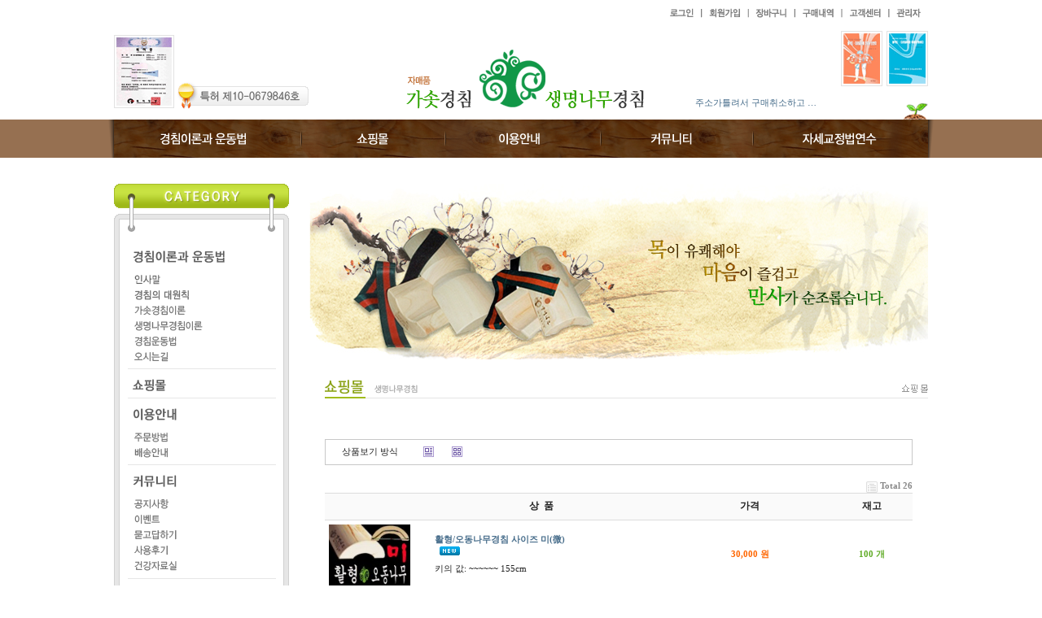

--- FILE ---
content_type: text/html
request_url: http://gasos.net/bbs/board.php?bo_table=shop&wr_id=91
body_size: 310
content:
<meta http-equiv="content-type" content="text/html; charset=utf-8"><script type='text/javascript'>alert('글이 존재하지 않습니다.\n\n글이 삭제되었거나 이동된 경우입니다.');</script><script type='text/javascript'> location.replace('./board.php?bo_table=shop'); </script>

--- FILE ---
content_type: text/html; charset=utf-8
request_url: http://gasos.net/bbs/board.php?bo_table=shop
body_size: 6134
content:
<!-- <!DOCTYPE HTML PUBLIC "-//W3C//DTD HTML 4.01 Transitional//EN"> -->
<html>
<head>
<meta http-equiv="content-type" content="text/html; charset=utf-8">
<title>커뮤니티 > 쇼핑몰 1 페이지</title>
<link rel="stylesheet" href="../style.css" type="text/css">
</head>
<script type="text/javascript">
// 자바스크립트에서 사용하는 전역변수 선언
var g4_path      = "..";
var g4_bbs       = "bbs";
var g4_bbs_img   = "img";
var g4_url       = "http://gasos.net";
var g4_is_member = "";
var g4_is_admin  = "";
var g4_bo_table  = "shop";
var g4_sca       = "";
var g4_charset   = "utf-8";
var g4_cookie_domain = "";
var g4_is_gecko  = navigator.userAgent.toLowerCase().indexOf("gecko") != -1;
var g4_is_ie     = navigator.userAgent.toLowerCase().indexOf("msie") != -1;
</script>
<script type="text/javascript" src="../js/jquery-1.4.2.min.js"></script>
<script type="text/javascript" src="../js/common.js"></script>
<body topmargin="0" leftmargin="0" >
<a name="g4_head"></a>
 <head>
  <title> 생명나무경침 </title>
  <meta http-equiv="Content-Type" content="text/html; charset=utf-8" />
  <meta name="Keywords" content="">
  <meta name="Description" content="">
 </head>

 <body leftmargin=0 topmargin=0 bottommargin=0 rightmargin=0>
 <TABLE WIDTH=100% CELLPADDING=0 CELLSPACING=0 BORDER=0>
 <TR>
 <TD VALIGN=TOP ALIGN=CENTER HEIGHT=145>

	 <table width=1000 cellpadding=0 cellspacing=0 border=0>
		 <tr>
		 <td align=right valign=top>
		 <!--상단버튼-->
			            <!-- 로그인 이전 -->
			<table width=210 cellpadding=0 cellspacing=0 border=0>
				<tr>
				<td><a href="../bbs/login.php"><img src="../image/login_btn.gif" border=0></a></td>
				<td><a href="../bbs/register.php"><img src="../image/join_btn.gif" border=0></a></td>
				<td><a href="../shop2/cart.php"><img src="../image/cart_btn.gif" border=0></a></td>
				<td><a href="../bbs/board.php?bo_table=order"><img src="../image/buy_btn.gif" border=0></a></td>
				<td><a href="../bbs/board.php?bo_table=notice"><img src="../image/cs_btn.gif" border=0></a></td>
				<td><a href="../adm"><img src="../image/admin_btn.gif" border=0></a></td>
				</tr>
			</table>
			
		 </td>
		 </tr>

		 <tr>
		 <td align=center valign=top height=115>

			<table width=100% cellpadding=0 cellspacing=0 border=0>
				<tr>
				<td><img src="../image/top01.gif"></td>
				<td width=285 align=left valign=bottom style="padding:0 0 13px 0"><img src="../image/top02.gif"></td>
				<td width=350 align=left valign=bottom><a href="/"><img src="../image/logo.gif" border=0></a></td>
				<td width=291>
					<!--한줄공지-->
					<table width=100% cellpadding=0 cellspacing=0 border=0>
					<tr>
					<td align=right height=84><img src="../image/top03.gif"></td>
					</tr>
					<tr>
					<td align=left height=31 style="background:url('../image/notice_bg.gif') no-repeat bottom right;"><script type="text/javascript" src="../skin/latest/sztime_scroll/jquery.js"> </script>
 
   <script type="text/javascript">
		$(document).ready(function() {
			var current = -1;
			var elems = new Array();
			var elems_i = 0;
			$('.items').each(function() {
				elems[elems_i++] = $(this);
			});
			var num_elems = elems_i - 1;
			var animate_out = function() {
				elems[current].animate({ top: '-100px' }, 'slow', 'linear', animate_in);
			}
			var animate_out_delay = function() {
				setTimeout(animate_out, 4000); /*2000=2*/
			}
			var animate_in = function() {
				current = current < num_elems ? current + 1 : 0;
				elems[current].css('top', '200px').animate({ top: '0px' }, 'slow', 'linear', animate_out_delay);
			}
			animate_in();
		});
	</script>
 
   <style type="text/css">
		.ticker {
			position: relative; /* So we can absolute the .items */
			width: 250px;
			height: 33px;
			overflow: hidden;
			/*border: 1px solid #f0f0f0;*/
		}
		.items {
			position: absolute;
			top: 28px;
			margin:5px;
			font-family:;
			font-size:11px;
		}
	</style>
    
    <div class="ticker">
          <div class="items"><a href='../bbs/board.php?bo_table=notice&wr_id=10'>주소가틀려서 구매취소하고 …</a> <font style="font-family:verdana; font-size:9px; color:#858585;"></font> <font style="font-family:dotum; font-size:11px; color:#5f6bf5;"></font></div>
          <div class="items"><a href='../bbs/board.php?bo_table=notice&wr_id=9'>홈페이지 신축중입니다.</a> <font style="font-family:verdana; font-size:9px; color:#858585;"></font> <font style="font-family:dotum; font-size:11px; color:#5f6bf5;"></font></div>
       </div>
</td>
					</tr>
					</table>

				</td>
				</tr>
			</table>

		 </td>
		 </tr>
	 </table>

 </TD>
 </TR>
<!--네비-->
 <TR>
 <TD HEIGHT=47 BGCOLOR=#967051	ALIGN=CENTER	>

	<table width=1014 cellpadding=0 cellspacing=0 border=0>
		<tr>
		<td width=7 style="background:url('../image/left_bg.gif') no-repeat;"></td>
		<td><a href="../sub01_1.php"><img src="../image/menu01.gif" border=0></a></td>
		<td><a href="../bbs/board.php?bo_table=shop"><img src="../image/menu02.gif" border=0></a></td>
		<td><a href="../sub03_1.php"><img src="../image/menu03.gif" border=0></a></td>
		<td><a href="../bbs/board.php?bo_table=notice"><img src="../image/menu04.gif" border=0></a></td>
		<td><a href="../bbs/board.php?bo_table=page&wr_id=1"><img src="../image/menu05.gif" border=0></a></td>
		<td width=7 style="background:url('../image/right_bg.gif') no-repeat;"></td>
		</tr>
	</table>
 
 </TD>
 </TR>
<!--본문-->
 <TR>
 <TD ALIGN=CENTER VALIGN=TOP	>

	<table width=1000 cellpadding=0 cellspacing=0 border=0>
		<tr>
		<td width=215 valign=top>
			<!--사이드-->
			<table width=100% cellpadding=0 cellspacing=0 border=0>
				<tr>
				<td height=571 style="background:url('../image/sub/side_bg.gif') no-repeat bottom;" valign=bottom>
					
					<table width=136 cellpadding=0 cellspacing=0 border=0>
						<tr>
						<td align=right height=94  valign=bottom ><a href="../sub01_1.php"><img src="../image/sub/m1.gif" border=0></a></td>
						</tr>
						<tr>
						<td align=right height=27  valign=bottom><a href="../sub01_1.php"><img src="../image/sub/m1_1.gif" onmouseover="this.src='../image/sub/m1_1_o.gif'" onmouseout="this.src='../image/sub/m1_1.gif'" border=0></a></td>
						</tr>
						<tr>
						<td align=right height=19  valign=bottom><a href="../sub01_6.php"><img src="../image/sub/m1_6.gif" onmouseover="this.src='../image/sub/m1_6_o.gif'" onmouseout="this.src='../image/sub/m1_6.gif'" border=0></a></td>
						</tr>
						<tr>
						<td align=right height=19  valign=bottom><a href="../sub01_2.php"><img src="../image/sub/m1_2.gif" onmouseover="this.src='../image/sub/m1_2_o.gif'" onmouseout="this.src='../image/sub/m1_2.gif'" border=0></a></td>
						</tr>
						<tr>
						<td align=right height=19  valign=bottom><a href="../sub01_3.php"><img src="../image/sub/m1_3.gif" onmouseover="this.src='../image/sub/m1_3_o.gif'" onmouseout="this.src='../image/sub/m1_3.gif'" border=0></a></td>
						</tr>
						<tr>
						<td align=right height=19  valign=bottom><a href="../sub01_4.php"><img src="../image/sub/m1_4.gif" onmouseover="this.src='../image/sub/m1_4_o.gif'" onmouseout="this.src='../image/sub/m1_4.gif'" border=0></a></td>
						</tr>
						<tr>
						<td align=right height=19  valign=bottom><a href="../sub01_5.php"><img src="../image/sub/m1_5.gif" onmouseover="this.src='../image/sub/m1_5_o.gif'" onmouseout="this.src='../image/sub/m1_5.gif'" border=0></a></td>
						</tr><!--메뉴1 끝-->
						<tr>
						<td align=right height=36  valign=bottom><a href="../bbs/board.php?bo_table=shop"><img src="../image/sub/m2.gif"  border=0></a></td>
						</tr><!--메뉴2끝-->
						<tr>
						<td align=right height=36  valign=bottom><a href="../sub03_1.php"><img src="../image/sub/m3.gif"  border=0></a></td>
						</tr>
						<tr>
						<td align=right height=27  valign=bottom><a href="../sub03_1.php"><img src="../image/sub/m3_1.gif" onmouseover="this.src='../image/sub/m3_1_o.gif'" onmouseout="this.src='../image/sub/m3_1.gif'" border=0></a></td>
						</tr>
						<tr>
						<td align=right height=19  valign=bottom><a href="../sub03_2.php"><img src="../image/sub/m3_2.gif" onmouseover="this.src='../image/sub/m3_2_o.gif'" onmouseout="this.src='../image/sub/m3_2.gif'" border=0></a></td>
						</tr><!--메뉴3끝-->
						<tr>
						<td align=right height=36  valign=bottom><a href="../bbs/board.php?bo_table=notice"><img src="../image/sub/m4.gif"  border=0></a></td>
						</tr>
						<tr>
						<td align=right height=27  valign=bottom><a href="../bbs/board.php?bo_table=notice"><img src="../image/sub/m4_1.gif" onmouseover="this.src='../image/sub/m4_1_o.gif'" onmouseout="this.src='../image/sub/m4_1.gif'" border=0></a></td>
						</tr>
						<tr>
						<td align=right height=19  valign=bottom><a href="../bbs/board.php?bo_table=event"><img src="../image/sub/m4_5.gif" onmouseover="this.src='../image/sub/m4_5_o.gif'" onmouseout="this.src='../image/sub/m4_5.gif'" border=0></a></td>
						</tr>
						<tr>
						<td align=right height=19  valign=bottom><a href="../bbs/board.php?bo_table=qna"><img src="../image/sub/m4_2.gif" onmouseover="this.src='../image/sub/m4_2_o.gif'" onmouseout="this.src='../image/sub/m4_2.gif'" border=0></a></td>
						</tr>
						<tr>
						<td align=right height=19  valign=bottom><a href="../bbs/board.php?bo_table=review"><img src="../image/sub/m4_3.gif" onmouseover="this.src='../image/sub/m4_3_o.gif'" onmouseout="this.src='../image/sub/m4_3.gif'" border=0></a></td>
						</tr>
						<tr>
						<td align=right height=19  valign=bottom><a href="../bbs/board.php?bo_table=date"><img src="../image/sub/m4_4.gif" onmouseover="this.src='../image/sub/m4_4_o.gif'" onmouseout="this.src='../image/sub/m4_4.gif'" border=0></a></td>
						</tr>	<!--메뉴4끝-->
						<tr>
						<td align=right height=36  valign=bottom><a href="../bbs/board.php?bo_table=page&wr_id=1"><img src="../image/sub/m5.gif"  border=0></a></td>
						</tr>
						<tr>
						<td height=27></td>
						</tr><!--메뉴5끝-->
					</table>
				
				</td>
				</tr>
				<tr>
				<td height=330 valign=bottom><img src="../image/banner_cs.gif" border=0></td>
				</tr>
			</table>
				
		</td>
		<td width=785 valign=top>

			<table width=100% cellpadding=0 cellspacing=0 border=0>
				<tr>
				<td align=right height=248 valign=bottom><img src="../image/sub/sub_top.jpg"></td>
				</tr>
				<tr>
				<td align=right>
					<!--본문-->
					<table width=760 cellpadding=0 cellspacing=0 border=0>
						<tr>
						<td valign=top><table border="0" cellspacing="0" cellpadding="0" width="760">
<tbody>
<tr>
<td height="25"></td></tr>
<tr>
<td style="text-align: right; padding: 0px 0px 50px" height="48" valign="bottom">
<div style="text-align: right"><img style="border-width: medium; border-style: none; border-color: initial; width: 741px; height: 23px" id="image_0591707611670837" class="chimg_photo" alt="sub_tit2_1.gif" src="http://gasos.net/data/cheditor4/1304/7508a6e4b9b3f13a9afed87625cdf4bf_WbjoZYJccUIN14zRbBYYfCbbhlll6P8Y.gif" /></div></td></tr></tbody></table><script type="text/javascript" src="../js/sideview.js"></script>

<style>
img { border:0; }
.board_top { clear:both; }

.board_list { clear:both; width:100%; table-layout:fixed; margin:5px 0 0 0; }
.board_list th { font-weight:bold; font-size:12px; } 
.board_list th { background:url(../skin/board/shop/img/title_bg.gif) repeat-x; } 
.board_list th { white-space:nowrap; height:34px; overflow:hidden; text-align:center; } 
.board_list th { border-top:1px solid #ddd; border-bottom:1px solid #ddd; } 

.board_list tr.bg0 { background-color:#F3F3F3; } 
.board_list tr.bg1 { background-color:#ffffff; } 

.board_list td { padding:.5em; }
.board_list td { border-bottom:0px solid #ddd; } 
.board_list td.price { font-weight:bold; color:#FF6215; text-align:right; padding:0 0 0 10px; }
.board_list td.num { color:#999999; text-align:center; }
.board_list td.checkbox { text-align:center; }
.board_list td.subject { overflow:hidden; padding:0 0 0 20;}
.board_list td.name { padding:0 0 0 10px; }
.board_list td.datetime { font:normal 11px tahoma; color:#BABABA; text-align:center; }
.board_list td.hit { font:normal 11px tahoma; color:#BABABA; text-align:center; }
.board_list td.good { font:normal 11px tahoma; color:#BABABA; text-align:center; }
.board_list td.nogood { font:normal 11px tahoma; color:#BABABA; text-align:center; }

.board_list .notice { font-weight:normal; }
.board_list .current { font:bold 11px tahoma; color:#E15916; }
.board_list .comment { font-family:Tahoma; font-size:10px; color:#EE5A00; }

.board_button { clear:both; margin:10px 0 0 0; }

.board_page { clear:both; text-align:center; margin:3px 0 0 0; }
.board_page a:link { color:#777; }

.board_search { text-align:center; margin:10px 0 0 0; }
.board_search .stx { height:21px; border:1px solid #9A9A9A; border-right:1px solid #D8D8D8; border-bottom:1px solid #D8D8D8; }

.sub { font-weight:bold; color:#3C3C3C; }
</style>


<table width=95% cellpadding=0 cellspacing=1 border=0 align=center bgcolor=c8c8c8>
<tr>
<td>

<table width=100% cellpadding=0 cellspacing=0 border=0 align=center bgcolor=FFFFFF>
<tr height=30>
<td width=100 bgcolor=FFFFFF  style="padding:0 0 0 20;">상품보기 방식</td>
<td width=35 align=left bgcolor=FFFFFF><a href="../bbs/board.php?bo_table=shop"><img src="../skin/board/shop/img/list.gif" alt="리스트형 보기"></a></td>
<td  align=left bgcolor=FFFFFF><a href="../bbs/board.php?bo_table=shop&style=1"><img src="../skin/board/shop/img/gall.gif" alt="갤러리형 보기"></a></td>
</tr>
</table>

</td>
</tr>
</table>

<table width=95% cellpadding=0 cellspacing=0 border=0>
<tr>
<td height=20></td>
</tr>
</table>


<!-- 게시판 목록 시작 -->
<table width="95%" align="center" cellpadding="0" cellspacing="0"><tr><td>

    <!-- 분류 셀렉트 박스, 게시물 몇건, 관리자화면 링크 -->
    <div class="board_top">
        <div style="float:left;">
            <form name="fcategory" method="get" style="margin:0px;">
                        </form>
        </div>
        <div style="float:right;">
            <img src="../skin/board/shop/img/icon_total.gif" align="absmiddle" border='0'>
            <span style="color:#888888; font-weight:bold;">Total 26</span>
                                </div>
    </div>

    <!-- 제목 -->
    <form name="fboardlist" method="post">
    <input type='hidden' name='bo_table' value='shop'>
    <input type='hidden' name='sfl'  value=''>
    <input type='hidden' name='stx'  value=''>
    <input type='hidden' name='spt'  value=''>
    <input type='hidden' name='page' value='1'>
    <input type='hidden' name='sw'   value=''>

    <table cellspacing="0" cellpadding="0" class="board_list">
	<!--
    <col width="50" />
	-->
    	<col width="110" />
    <col />
  <!--  <col width="120" />-->
	<col width="200" />

    <col width="100" />

            <tr>
        <!--<th>번호</th>-->
        		<th>&nbsp;</th>
        <th>상&nbsp;&nbsp;품</th>		
        <!--<th>등록자</th>-->
		<th>가격</a></th>
		<!--
        <th><a href='/bbs/board.php?bo_table=shop&sop=and&sst=wr_hit&sod=desc&sfl=&stx=&page=1'>조회</a></th>
		-->

        <th>재고</a></th>

                    </tr>

    
    <tr class="bg1"> 
	<!--
        <td class="num">
            26        </td>
		-->
        		<td align="center"><a href='../bbs/board.php?bo_table=shop&wr_id=128'><img src='../data/file/shop/s_3552938174_7mPZGuKE_hchnn23-12.jpg' width='100'  style='border:1  #c1c1c1 solid'></a></td>
        <td class="subject" >

<table width=100% cellpadding=0 cellspacing=0 border=0>
<tr>
<td>
            <nobr style='display:block; overflow:hidden;'><a href='../bbs/board.php?bo_table=shop&wr_id=128'><b>활형/오동나무경침    사이즈 미(微)</b></a></nobr>&nbsp;&nbsp;<img src='../skin/board/shop/img/icon_new.gif' border='0' align=absmiddle>&nbsp;&nbsp;&nbsp;&nbsp;&nbsp;</td>
</tr>
<tr>
<td>키의 값: ~~~~~~ 155cm</td>
</tr>
<!--
<tr>
<td class=sub>원산지</td>
<td>국산</td>
</tr>

<tr>
<td colspan=2>
</td>
</tr>-->
</table>


        </td>
        <!--<td class="name"><span class='member'>최고관리자</span></td>-->
		<td align=center><b><font color=ff6600>30,000 원</font></b></td>
		<!--
        <td class="hit">619</td>
		-->

        <td align=center><b><font color=#61AC28>100 개</b></font></td>

                    </tr>

    
    <tr class="bg0"> 
	<!--
        <td class="num">
            25        </td>
		-->
        		<td align="center"><a href='../bbs/board.php?bo_table=shop&wr_id=127'><img src='../data/file/shop/s_3552938174_3F89SnXH_hchnn23-11.jpg' width='100'  style='border:1  #c1c1c1 solid'></a></td>
        <td class="subject" >

<table width=100% cellpadding=0 cellspacing=0 border=0>
<tr>
<td>
            <nobr style='display:block; overflow:hidden;'><a href='../bbs/board.php?bo_table=shop&wr_id=127'><b>활형/오동나무경침    사이즈 小</b></a></nobr>&nbsp;&nbsp;<img src='../skin/board/shop/img/icon_new.gif' border='0' align=absmiddle>&nbsp;&nbsp;&nbsp;&nbsp;&nbsp;</td>
</tr>
<tr>
<td>키의 값:    156 ~~~ 160cm</td>
</tr>
<!--
<tr>
<td class=sub>원산지</td>
<td>국산</td>
</tr>

<tr>
<td colspan=2>
</td>
</tr>-->
</table>


        </td>
        <!--<td class="name"><span class='member'>최고관리자</span></td>-->
		<td align=center><b><font color=ff6600>30,000 원</font></b></td>
		<!--
        <td class="hit">494</td>
		-->

        <td align=center><b><font color=#61AC28>100 개</b></font></td>

                    </tr>

    
    <tr class="bg1"> 
	<!--
        <td class="num">
            24        </td>
		-->
        		<td align="center"><a href='../bbs/board.php?bo_table=shop&wr_id=126'><img src='../data/file/shop/s_3552938174_qy92Khnd_hchnn23-10.jpg' width='100'  style='border:1  #c1c1c1 solid'></a></td>
        <td class="subject" >

<table width=100% cellpadding=0 cellspacing=0 border=0>
<tr>
<td>
            <nobr style='display:block; overflow:hidden;'><a href='../bbs/board.php?bo_table=shop&wr_id=126'><b>활형/오동나무경침    사이즈 中</b></a></nobr>&nbsp;&nbsp;<img src='../skin/board/shop/img/icon_new.gif' border='0' align=absmiddle>&nbsp;&nbsp;&nbsp;&nbsp;&nbsp;</td>
</tr>
<tr>
<td>키의 값: 161 ~~~ 170cm</td>
</tr>
<!--
<tr>
<td class=sub>원산지</td>
<td>국산</td>
</tr>

<tr>
<td colspan=2>
</td>
</tr>-->
</table>


        </td>
        <!--<td class="name"><span class='member'>최고관리자</span></td>-->
		<td align=center><b><font color=ff6600>30,000 원</font></b></td>
		<!--
        <td class="hit">490</td>
		-->

        <td align=center><b><font color=#61AC28>100 개</b></font></td>

                    </tr>

    
    <tr class="bg0"> 
	<!--
        <td class="num">
            23        </td>
		-->
        		<td align="center"><a href='../bbs/board.php?bo_table=shop&wr_id=125'><img src='../data/file/shop/s_3552938174_uG84w7vd_hchnn23-9.jpg' width='100'  style='border:1  #c1c1c1 solid'></a></td>
        <td class="subject" >

<table width=100% cellpadding=0 cellspacing=0 border=0>
<tr>
<td>
            <nobr style='display:block; overflow:hidden;'><a href='../bbs/board.php?bo_table=shop&wr_id=125'><b>활형/오동나무경침    사이즈 高</b></a></nobr>&nbsp;&nbsp;<img src='../skin/board/shop/img/icon_new.gif' border='0' align=absmiddle>&nbsp;&nbsp;&nbsp;&nbsp;&nbsp;</td>
</tr>
<tr>
<td>키의 값: 171 ~~~ 180cm</td>
</tr>
<!--
<tr>
<td class=sub>원산지</td>
<td>국산</td>
</tr>

<tr>
<td colspan=2>
</td>
</tr>-->
</table>


        </td>
        <!--<td class="name"><span class='member'>최고관리자</span></td>-->
		<td align=center><b><font color=ff6600>30,000 원</font></b></td>
		<!--
        <td class="hit">487</td>
		-->

        <td align=center><b><font color=#61AC28>100 개</b></font></td>

                    </tr>

    
    <tr class="bg1"> 
	<!--
        <td class="num">
            22        </td>
		-->
        		<td align="center"><a href='../bbs/board.php?bo_table=shop&wr_id=124'><img src='../data/file/shop/s_3552938174_Hq92l1wT_hchnn23-8.jpg' width='100'  style='border:1  #c1c1c1 solid'></a></td>
        <td class="subject" >

<table width=100% cellpadding=0 cellspacing=0 border=0>
<tr>
<td>
            <nobr style='display:block; overflow:hidden;'><a href='../bbs/board.php?bo_table=shop&wr_id=124'><b>활형/오동나무경침    사이즈 大</b></a></nobr>&nbsp;&nbsp;<img src='../skin/board/shop/img/icon_new.gif' border='0' align=absmiddle>&nbsp;&nbsp;&nbsp;&nbsp;&nbsp;</td>
</tr>
<tr>
<td>키의 값: 181cm~~~~~~</td>
</tr>
<!--
<tr>
<td class=sub>원산지</td>
<td>국산</td>
</tr>

<tr>
<td colspan=2>
</td>
</tr>-->
</table>


        </td>
        <!--<td class="name"><span class='member'>최고관리자</span></td>-->
		<td align=center><b><font color=ff6600>30,000 원</font></b></td>
		<!--
        <td class="hit">483</td>
		-->

        <td align=center><b><font color=#61AC28>100 개</b></font></td>

                    </tr>

    
    <tr class="bg0"> 
	<!--
        <td class="num">
            21        </td>
		-->
        		<td align="center"><a href='../bbs/board.php?bo_table=shop&wr_id=123'><img src='../data/file/shop/s_3552938174_lHVmi5Aa_hchnn23-7.jpg' width='100'  style='border:1  #c1c1c1 solid'></a></td>
        <td class="subject" >

<table width=100% cellpadding=0 cellspacing=0 border=0>
<tr>
<td>
            <nobr style='display:block; overflow:hidden;'><a href='../bbs/board.php?bo_table=shop&wr_id=123'><b>활형/편백나무경침    사이즈 미(微)</b></a></nobr>&nbsp;&nbsp;<img src='../skin/board/shop/img/icon_new.gif' border='0' align=absmiddle>&nbsp;&nbsp;&nbsp;&nbsp;&nbsp;</td>
</tr>
<tr>
<td>키의 값:  ~~~~~~ 155cm</td>
</tr>
<!--
<tr>
<td class=sub>원산지</td>
<td>국산</td>
</tr>

<tr>
<td colspan=2>
</td>
</tr>-->
</table>


        </td>
        <!--<td class="name"><span class='member'>최고관리자</span></td>-->
		<td align=center><b><font color=ff6600>35,000 원</font></b></td>
		<!--
        <td class="hit">479</td>
		-->

        <td align=center><b><font color=#61AC28>100 개</b></font></td>

                    </tr>

    
    <tr class="bg1"> 
	<!--
        <td class="num">
            20        </td>
		-->
        		<td align="center"><a href='../bbs/board.php?bo_table=shop&wr_id=122'><img src='../data/file/shop/s_3552938174_iOwDTo3q_hchnn23-6.jpg' width='100'  style='border:1  #c1c1c1 solid'></a></td>
        <td class="subject" >

<table width=100% cellpadding=0 cellspacing=0 border=0>
<tr>
<td>
            <nobr style='display:block; overflow:hidden;'><a href='../bbs/board.php?bo_table=shop&wr_id=122'><b>활형/편백나무경침    사이즈 小</b></a></nobr>&nbsp;&nbsp;<img src='../skin/board/shop/img/icon_new.gif' border='0' align=absmiddle>&nbsp;&nbsp;&nbsp;&nbsp;&nbsp;</td>
</tr>
<tr>
<td>키의 값:   156 ~~~ 160cm</td>
</tr>
<!--
<tr>
<td class=sub>원산지</td>
<td>국산</td>
</tr>

<tr>
<td colspan=2>
</td>
</tr>-->
</table>


        </td>
        <!--<td class="name"><span class='member'>최고관리자</span></td>-->
		<td align=center><b><font color=ff6600>35,000 원</font></b></td>
		<!--
        <td class="hit">525</td>
		-->

        <td align=center><b><font color=#61AC28>100 개</b></font></td>

                    </tr>

    
    <tr class="bg0"> 
	<!--
        <td class="num">
            19        </td>
		-->
        		<td align="center"><a href='../bbs/board.php?bo_table=shop&wr_id=121'><img src='../data/file/shop/s_3552938174_ZtRjXqHc_hchnn23-5.jpg' width='100'  style='border:1  #c1c1c1 solid'></a></td>
        <td class="subject" >

<table width=100% cellpadding=0 cellspacing=0 border=0>
<tr>
<td>
            <nobr style='display:block; overflow:hidden;'><a href='../bbs/board.php?bo_table=shop&wr_id=121'><b>활형/피나무경침    사이즈 미(微)</b></a></nobr>&nbsp;&nbsp;<img src='../skin/board/shop/img/icon_new.gif' border='0' align=absmiddle>&nbsp;&nbsp;&nbsp;&nbsp;&nbsp;</td>
</tr>
<tr>
<td>키의 값:  ~~~~~~ 155cm</td>
</tr>
<!--
<tr>
<td class=sub>원산지</td>
<td>국산</td>
</tr>

<tr>
<td colspan=2>
</td>
</tr>-->
</table>


        </td>
        <!--<td class="name"><span class='member'>최고관리자</span></td>-->
		<td align=center><b><font color=ff6600>40,000 원</font></b></td>
		<!--
        <td class="hit">520</td>
		-->

        <td align=center><b><font color=#61AC28>100 개</b></font></td>

                    </tr>

    
    <tr class="bg1"> 
	<!--
        <td class="num">
            18        </td>
		-->
        		<td align="center"><a href='../bbs/board.php?bo_table=shop&wr_id=119'><img src='../data/file/shop/s_3552938174_zb18BeMD_hchnn23-4.jpg' width='100'  style='border:1  #c1c1c1 solid'></a></td>
        <td class="subject" >

<table width=100% cellpadding=0 cellspacing=0 border=0>
<tr>
<td>
            <nobr style='display:block; overflow:hidden;'><a href='../bbs/board.php?bo_table=shop&wr_id=119'><b>활형/피나무경침    사이즈 小</b></a></nobr>&nbsp;&nbsp;<img src='../skin/board/shop/img/icon_new.gif' border='0' align=absmiddle>&nbsp;&nbsp;&nbsp;&nbsp;&nbsp;</td>
</tr>
<tr>
<td>키의 값:    156 ~~~ 160cm</td>
</tr>
<!--
<tr>
<td class=sub>원산지</td>
<td>국산</td>
</tr>

<tr>
<td colspan=2>
</td>
</tr>-->
</table>


        </td>
        <!--<td class="name"><span class='member'>최고관리자</span></td>-->
		<td align=center><b><font color=ff6600>40,000 원</font></b></td>
		<!--
        <td class="hit">511</td>
		-->

        <td align=center><b><font color=#61AC28>100 개</b></font></td>

                    </tr>

    
    <tr class="bg0"> 
	<!--
        <td class="num">
            17        </td>
		-->
        		<td align="center"><a href='../bbs/board.php?bo_table=shop&wr_id=118'><img src='../data/file/shop/s_3552938174_yBx3nJo2_hchnn23-3.jpg' width='100'  style='border:1  #c1c1c1 solid'></a></td>
        <td class="subject" >

<table width=100% cellpadding=0 cellspacing=0 border=0>
<tr>
<td>
            <nobr style='display:block; overflow:hidden;'><a href='../bbs/board.php?bo_table=shop&wr_id=118'><b>활형/피나무경침    사이즈 中</b></a></nobr>&nbsp;&nbsp;<img src='../skin/board/shop/img/icon_new.gif' border='0' align=absmiddle>&nbsp;&nbsp;&nbsp;&nbsp;&nbsp;</td>
</tr>
<tr>
<td>키의 값: 161 ~~~ 170cm</td>
</tr>
<!--
<tr>
<td class=sub>원산지</td>
<td>국산</td>
</tr>

<tr>
<td colspan=2>
</td>
</tr>-->
</table>


        </td>
        <!--<td class="name"><span class='member'>최고관리자</span></td>-->
		<td align=center><b><font color=ff6600>40,000 원</font></b></td>
		<!--
        <td class="hit">544</td>
		-->

        <td align=center><b><font color=#61AC28>100 개</b></font></td>

                    </tr>

    
    <tr class="bg1"> 
	<!--
        <td class="num">
            16        </td>
		-->
        		<td align="center"><a href='../bbs/board.php?bo_table=shop&wr_id=117'><img src='../data/file/shop/s_3552938174_vPdIsruO_hchnn23-2.jpg' width='100'  style='border:1  #c1c1c1 solid'></a></td>
        <td class="subject" >

<table width=100% cellpadding=0 cellspacing=0 border=0>
<tr>
<td>
            <nobr style='display:block; overflow:hidden;'><a href='../bbs/board.php?bo_table=shop&wr_id=117'><b>활형/피나무경침    사이즈 高</b></a></nobr>&nbsp;&nbsp;<img src='../skin/board/shop/img/icon_new.gif' border='0' align=absmiddle>&nbsp;&nbsp;&nbsp;&nbsp;&nbsp;</td>
</tr>
<tr>
<td>키의 값: 171 ~~~ 180cm</td>
</tr>
<!--
<tr>
<td class=sub>원산지</td>
<td>국산</td>
</tr>

<tr>
<td colspan=2>
</td>
</tr>-->
</table>


        </td>
        <!--<td class="name"><span class='member'>최고관리자</span></td>-->
		<td align=center><b><font color=ff6600>40,000 원</font></b></td>
		<!--
        <td class="hit">293</td>
		-->

        <td align=center><b><font color=#61AC28>100 개</b></font></td>

                    </tr>

    
    <tr class="bg0"> 
	<!--
        <td class="num">
            15        </td>
		-->
        		<td align="center"><a href='../bbs/board.php?bo_table=shop&wr_id=116'><img src='../data/file/shop/s_3552938174_10R3Q9FZ_hchnn23-1.jpg' width='100'  style='border:1  #c1c1c1 solid'></a></td>
        <td class="subject" >

<table width=100% cellpadding=0 cellspacing=0 border=0>
<tr>
<td>
            <nobr style='display:block; overflow:hidden;'><a href='../bbs/board.php?bo_table=shop&wr_id=116'><b>활형/피나무경침    사이즈 大</b></a></nobr>&nbsp;&nbsp;<img src='../skin/board/shop/img/icon_new.gif' border='0' align=absmiddle>&nbsp;&nbsp;&nbsp;&nbsp;&nbsp;</td>
</tr>
<tr>
<td>키의 값: 181cm~~~~~~</td>
</tr>
<!--
<tr>
<td class=sub>원산지</td>
<td>국산</td>
</tr>

<tr>
<td colspan=2>
</td>
</tr>-->
</table>


        </td>
        <!--<td class="name"><span class='member'>최고관리자</span></td>-->
		<td align=center><b><font color=ff6600>40,000 원</font></b></td>
		<!--
        <td class="hit">583</td>
		-->

        <td align=center><b><font color=#61AC28>100 개</b></font></td>

                    </tr>

    
    <tr class="bg1"> 
	<!--
        <td class="num">
            14        </td>
		-->
        		<td align="center"><a href='../bbs/board.php?bo_table=shop&wr_id=115'><img src='../data/file/shop/s_3552938174_0TGE4Ve7_hchnn24-8.jpg' width='100'  style='border:1  #c1c1c1 solid'></a></td>
        <td class="subject" >

<table width=100% cellpadding=0 cellspacing=0 border=0>
<tr>
<td>
            <nobr style='display:block; overflow:hidden;'><a href='../bbs/board.php?bo_table=shop&wr_id=115'><b>가솟/오동나무경침    사이즈 小</b></a></nobr>&nbsp;&nbsp;<img src='../skin/board/shop/img/icon_new.gif' border='0' align=absmiddle>&nbsp;&nbsp;&nbsp;&nbsp;&nbsp;</td>
</tr>
<tr>
<td>키의 값: ~~~~~~ 160cm</td>
</tr>
<!--
<tr>
<td class=sub>원산지</td>
<td>국산</td>
</tr>

<tr>
<td colspan=2>
</td>
</tr>-->
</table>


        </td>
        <!--<td class="name"><span class='member'>최고관리자</span></td>-->
		<td align=center><b><font color=ff6600>45,000 원</font></b></td>
		<!--
        <td class="hit">257</td>
		-->

        <td align=center><b><font color=#61AC28>100 개</b></font></td>

                    </tr>

    
    <tr class="bg0"> 
	<!--
        <td class="num">
            13        </td>
		-->
        		<td align="center"><a href='../bbs/board.php?bo_table=shop&wr_id=114'><img src='../data/file/shop/s_3552938174_FXu84lZs_hchnn24-7.jpg' width='100'  style='border:1  #c1c1c1 solid'></a></td>
        <td class="subject" >

<table width=100% cellpadding=0 cellspacing=0 border=0>
<tr>
<td>
            <nobr style='display:block; overflow:hidden;'><a href='../bbs/board.php?bo_table=shop&wr_id=114'><b>가솟/오동나무경침    사이즈 中</b></a></nobr>&nbsp;&nbsp;<img src='../skin/board/shop/img/icon_new.gif' border='0' align=absmiddle>&nbsp;&nbsp;&nbsp;&nbsp;&nbsp;</td>
</tr>
<tr>
<td>키의 값: 161 ~~~ 170cm</td>
</tr>
<!--
<tr>
<td class=sub>원산지</td>
<td>국산</td>
</tr>

<tr>
<td colspan=2>
</td>
</tr>-->
</table>


        </td>
        <!--<td class="name"><span class='member'>최고관리자</span></td>-->
		<td align=center><b><font color=ff6600>45,000 원</font></b></td>
		<!--
        <td class="hit">225</td>
		-->

        <td align=center><b><font color=#61AC28>100 개</b></font></td>

                    </tr>

    
    <tr class="bg1"> 
	<!--
        <td class="num">
            12        </td>
		-->
        		<td align="center"><a href='../bbs/board.php?bo_table=shop&wr_id=113'><img src='../data/file/shop/s_3552938174_gM60yta1_hchnn24-6.jpg' width='100'  style='border:1  #c1c1c1 solid'></a></td>
        <td class="subject" >

<table width=100% cellpadding=0 cellspacing=0 border=0>
<tr>
<td>
            <nobr style='display:block; overflow:hidden;'><a href='../bbs/board.php?bo_table=shop&wr_id=113'><b>가솟/오동나무경침    사이즈 高</b></a></nobr>&nbsp;&nbsp;<img src='../skin/board/shop/img/icon_new.gif' border='0' align=absmiddle>&nbsp;&nbsp;&nbsp;&nbsp;&nbsp;</td>
</tr>
<tr>
<td>키의 값: 171 ~~~ 180cm</td>
</tr>
<!--
<tr>
<td class=sub>원산지</td>
<td>국산</td>
</tr>

<tr>
<td colspan=2>
</td>
</tr>-->
</table>


        </td>
        <!--<td class="name"><span class='member'>최고관리자</span></td>-->
		<td align=center><b><font color=ff6600>45,000 원</font></b></td>
		<!--
        <td class="hit">195</td>
		-->

        <td align=center><b><font color=#61AC28>100 개</b></font></td>

                    </tr>

    
    
    </table>
    </form>

    <div class="board_button">
        <div style="float:left;">
                        </div>
    </div>

    <!-- 페이지 -->
    <div class="board_page">
                         &nbsp;<b><span style="color:#4D6185; font-size:12px; text-decoration:underline;">1</span></b>  &nbsp;<a href='./board.php?bo_table=shop&page=2'><span>2</span></a> &nbsp;<a href='./board.php?bo_table=shop&page=2'><img src='../skin/board/shop/img/page_end.gif' border='0' align='absmiddle' title='맨끝'></a>            </div>

    <!-- 검색 -->
    <div class="board_search">
        <form name="fsearch" method="get">
        <input type="hidden" name="bo_table" value="shop">
        <input type="hidden" name="sca"      value="">
        <select name="sfl">
            <option value="wr_subject">제목</option>
            <option value="wr_content">내용</option>
            <option value="wr_subject||wr_content">제목+내용</option>
            <option value="mb_id,1">회원아이디</option>
            <option value="mb_id,0">회원아이디(코)</option>
            <option value="wr_name,1">글쓴이</option>
            <option value="wr_name,0">글쓴이(코)</option>
        </select>
        <input name="stx" class="stx" maxlength="15" itemname="검색어" required value=''>
        <input type="image" src="../skin/board/shop/img/btn_search.gif" border='0' align="absmiddle">
        <input type="radio" name="sop" value="and">and
        <input type="radio" name="sop" value="or">or
        </form>
    </div>

</td></tr></table>

<script language="JavaScript">
if ('') document.fcategory.sca.value = '';
if ('') {
    document.fsearch.sfl.value = '';

    if ('and' == 'and') 
        document.fsearch.sop[0].checked = true;

    if ('and' == 'or')
        document.fsearch.sop[1].checked = true;
} else {
    document.fsearch.sop[0].checked = true;
}
</script>

<!-- 게시판 목록 끝 -->
						</td>						
						</tr>
					</table>

				</td>
				</tr>
			</table>

		</td>
		</tr>
	</table>
<br><br>
 </TD>
 </TR>
 <!--������-->

 <TR>
 <TD BGCOLOR=#967051 ALIGN=CENTER HEIGHT=108 VALIGN=MIDDLE>

	<table width=346 cellpadding=0 cellspacing=0 border=0>
		<tr>
		<td>

			<table cellpadding=0 cellspacing=0 border=0>
				<tr>
				<td><a href="../bbs/register.php"><img src="../image/copy1.gif" border=0></a></td>
				<td><a href="../bbs/register.php"><img src="../image/copy2.gif" border=0><a/></td>
				</tr>
			</table>

		</td>
		</tr>
		<tr>
		<td height=53 valign=bottom><img src="../image/copy.gif"></td>
		</tr>
	</table>

 </TD>
 </TR>
 </TABLE>
  
 </body>
<script type="text/javascript" src="../js/wrest.js"></script>

<!-- 새창 대신 사용하는 iframe -->
<iframe width=0 height=0 name='hiddenframe' style='display:none;'></iframe>


</body>
</html>

<!-- 사용스킨 : shop -->
